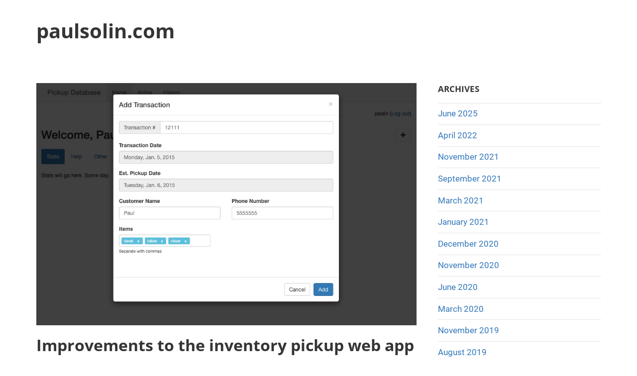

--- FILE ---
content_type: text/html; charset=UTF-8
request_url: https://paulsolin.com/2015/02/18/improvements-to-the-inventory-pickup-web-app/
body_size: 8815
content:
<!DOCTYPE html>
<html lang="en-US">

<head>
<meta charset="UTF-8">
<meta name="viewport" content="width=device-width, initial-scale=1">
<link rel="profile" href="http://gmpg.org/xfn/11">

<title>Improvements to the inventory pickup web app &#8211; paulsolin.com</title>
<meta name='robots' content='max-image-preview:large' />
<link rel="alternate" type="application/rss+xml" title="paulsolin.com &raquo; Feed" href="https://paulsolin.com/feed/" />
<link rel="alternate" type="application/rss+xml" title="paulsolin.com &raquo; Comments Feed" href="https://paulsolin.com/comments/feed/" />
<link rel="alternate" type="application/rss+xml" title="paulsolin.com &raquo; Improvements to the inventory pickup web app Comments Feed" href="https://paulsolin.com/2015/02/18/improvements-to-the-inventory-pickup-web-app/feed/" />
<link rel="alternate" title="oEmbed (JSON)" type="application/json+oembed" href="https://paulsolin.com/wp-json/oembed/1.0/embed?url=https%3A%2F%2Fpaulsolin.com%2F2015%2F02%2F18%2Fimprovements-to-the-inventory-pickup-web-app%2F" />
<link rel="alternate" title="oEmbed (XML)" type="text/xml+oembed" href="https://paulsolin.com/wp-json/oembed/1.0/embed?url=https%3A%2F%2Fpaulsolin.com%2F2015%2F02%2F18%2Fimprovements-to-the-inventory-pickup-web-app%2F&#038;format=xml" />
<style id='wp-img-auto-sizes-contain-inline-css' type='text/css'>
img:is([sizes=auto i],[sizes^="auto," i]){contain-intrinsic-size:3000px 1500px}
/*# sourceURL=wp-img-auto-sizes-contain-inline-css */
</style>
<link rel='stylesheet' id='mercia-theme-fonts-css' href='https://paulsolin.com/wp-content/fonts/6123085a24224b445a0c4dad8a83fb45.css?ver=20201110' type='text/css' media='all' />
<style id='wp-emoji-styles-inline-css' type='text/css'>

	img.wp-smiley, img.emoji {
		display: inline !important;
		border: none !important;
		box-shadow: none !important;
		height: 1em !important;
		width: 1em !important;
		margin: 0 0.07em !important;
		vertical-align: -0.1em !important;
		background: none !important;
		padding: 0 !important;
	}
/*# sourceURL=wp-emoji-styles-inline-css */
</style>
<style id='wp-block-library-inline-css' type='text/css'>
:root{--wp-block-synced-color:#7a00df;--wp-block-synced-color--rgb:122,0,223;--wp-bound-block-color:var(--wp-block-synced-color);--wp-editor-canvas-background:#ddd;--wp-admin-theme-color:#007cba;--wp-admin-theme-color--rgb:0,124,186;--wp-admin-theme-color-darker-10:#006ba1;--wp-admin-theme-color-darker-10--rgb:0,107,160.5;--wp-admin-theme-color-darker-20:#005a87;--wp-admin-theme-color-darker-20--rgb:0,90,135;--wp-admin-border-width-focus:2px}@media (min-resolution:192dpi){:root{--wp-admin-border-width-focus:1.5px}}.wp-element-button{cursor:pointer}:root .has-very-light-gray-background-color{background-color:#eee}:root .has-very-dark-gray-background-color{background-color:#313131}:root .has-very-light-gray-color{color:#eee}:root .has-very-dark-gray-color{color:#313131}:root .has-vivid-green-cyan-to-vivid-cyan-blue-gradient-background{background:linear-gradient(135deg,#00d084,#0693e3)}:root .has-purple-crush-gradient-background{background:linear-gradient(135deg,#34e2e4,#4721fb 50%,#ab1dfe)}:root .has-hazy-dawn-gradient-background{background:linear-gradient(135deg,#faaca8,#dad0ec)}:root .has-subdued-olive-gradient-background{background:linear-gradient(135deg,#fafae1,#67a671)}:root .has-atomic-cream-gradient-background{background:linear-gradient(135deg,#fdd79a,#004a59)}:root .has-nightshade-gradient-background{background:linear-gradient(135deg,#330968,#31cdcf)}:root .has-midnight-gradient-background{background:linear-gradient(135deg,#020381,#2874fc)}:root{--wp--preset--font-size--normal:16px;--wp--preset--font-size--huge:42px}.has-regular-font-size{font-size:1em}.has-larger-font-size{font-size:2.625em}.has-normal-font-size{font-size:var(--wp--preset--font-size--normal)}.has-huge-font-size{font-size:var(--wp--preset--font-size--huge)}.has-text-align-center{text-align:center}.has-text-align-left{text-align:left}.has-text-align-right{text-align:right}.has-fit-text{white-space:nowrap!important}#end-resizable-editor-section{display:none}.aligncenter{clear:both}.items-justified-left{justify-content:flex-start}.items-justified-center{justify-content:center}.items-justified-right{justify-content:flex-end}.items-justified-space-between{justify-content:space-between}.screen-reader-text{border:0;clip-path:inset(50%);height:1px;margin:-1px;overflow:hidden;padding:0;position:absolute;width:1px;word-wrap:normal!important}.screen-reader-text:focus{background-color:#ddd;clip-path:none;color:#444;display:block;font-size:1em;height:auto;left:5px;line-height:normal;padding:15px 23px 14px;text-decoration:none;top:5px;width:auto;z-index:100000}html :where(.has-border-color){border-style:solid}html :where([style*=border-top-color]){border-top-style:solid}html :where([style*=border-right-color]){border-right-style:solid}html :where([style*=border-bottom-color]){border-bottom-style:solid}html :where([style*=border-left-color]){border-left-style:solid}html :where([style*=border-width]){border-style:solid}html :where([style*=border-top-width]){border-top-style:solid}html :where([style*=border-right-width]){border-right-style:solid}html :where([style*=border-bottom-width]){border-bottom-style:solid}html :where([style*=border-left-width]){border-left-style:solid}html :where(img[class*=wp-image-]){height:auto;max-width:100%}:where(figure){margin:0 0 1em}html :where(.is-position-sticky){--wp-admin--admin-bar--position-offset:var(--wp-admin--admin-bar--height,0px)}@media screen and (max-width:600px){html :where(.is-position-sticky){--wp-admin--admin-bar--position-offset:0px}}

/*# sourceURL=wp-block-library-inline-css */
</style><style id='global-styles-inline-css' type='text/css'>
:root{--wp--preset--aspect-ratio--square: 1;--wp--preset--aspect-ratio--4-3: 4/3;--wp--preset--aspect-ratio--3-4: 3/4;--wp--preset--aspect-ratio--3-2: 3/2;--wp--preset--aspect-ratio--2-3: 2/3;--wp--preset--aspect-ratio--16-9: 16/9;--wp--preset--aspect-ratio--9-16: 9/16;--wp--preset--color--black: #000000;--wp--preset--color--cyan-bluish-gray: #abb8c3;--wp--preset--color--white: #ffffff;--wp--preset--color--pale-pink: #f78da7;--wp--preset--color--vivid-red: #cf2e2e;--wp--preset--color--luminous-vivid-orange: #ff6900;--wp--preset--color--luminous-vivid-amber: #fcb900;--wp--preset--color--light-green-cyan: #7bdcb5;--wp--preset--color--vivid-green-cyan: #00d084;--wp--preset--color--pale-cyan-blue: #8ed1fc;--wp--preset--color--vivid-cyan-blue: #0693e3;--wp--preset--color--vivid-purple: #9b51e0;--wp--preset--color--primary: #3377bb;--wp--preset--color--secondary: #0d5195;--wp--preset--color--tertiary: #002b6f;--wp--preset--color--accent: #0d9551;--wp--preset--color--highlight: #bb3353;--wp--preset--color--light-gray: #e5e5e5;--wp--preset--color--gray: #858585;--wp--preset--color--dark-gray: #353535;--wp--preset--gradient--vivid-cyan-blue-to-vivid-purple: linear-gradient(135deg,rgb(6,147,227) 0%,rgb(155,81,224) 100%);--wp--preset--gradient--light-green-cyan-to-vivid-green-cyan: linear-gradient(135deg,rgb(122,220,180) 0%,rgb(0,208,130) 100%);--wp--preset--gradient--luminous-vivid-amber-to-luminous-vivid-orange: linear-gradient(135deg,rgb(252,185,0) 0%,rgb(255,105,0) 100%);--wp--preset--gradient--luminous-vivid-orange-to-vivid-red: linear-gradient(135deg,rgb(255,105,0) 0%,rgb(207,46,46) 100%);--wp--preset--gradient--very-light-gray-to-cyan-bluish-gray: linear-gradient(135deg,rgb(238,238,238) 0%,rgb(169,184,195) 100%);--wp--preset--gradient--cool-to-warm-spectrum: linear-gradient(135deg,rgb(74,234,220) 0%,rgb(151,120,209) 20%,rgb(207,42,186) 40%,rgb(238,44,130) 60%,rgb(251,105,98) 80%,rgb(254,248,76) 100%);--wp--preset--gradient--blush-light-purple: linear-gradient(135deg,rgb(255,206,236) 0%,rgb(152,150,240) 100%);--wp--preset--gradient--blush-bordeaux: linear-gradient(135deg,rgb(254,205,165) 0%,rgb(254,45,45) 50%,rgb(107,0,62) 100%);--wp--preset--gradient--luminous-dusk: linear-gradient(135deg,rgb(255,203,112) 0%,rgb(199,81,192) 50%,rgb(65,88,208) 100%);--wp--preset--gradient--pale-ocean: linear-gradient(135deg,rgb(255,245,203) 0%,rgb(182,227,212) 50%,rgb(51,167,181) 100%);--wp--preset--gradient--electric-grass: linear-gradient(135deg,rgb(202,248,128) 0%,rgb(113,206,126) 100%);--wp--preset--gradient--midnight: linear-gradient(135deg,rgb(2,3,129) 0%,rgb(40,116,252) 100%);--wp--preset--font-size--small: 13px;--wp--preset--font-size--medium: 20px;--wp--preset--font-size--large: 36px;--wp--preset--font-size--x-large: 42px;--wp--preset--spacing--20: 0.44rem;--wp--preset--spacing--30: 0.67rem;--wp--preset--spacing--40: 1rem;--wp--preset--spacing--50: 1.5rem;--wp--preset--spacing--60: 2.25rem;--wp--preset--spacing--70: 3.38rem;--wp--preset--spacing--80: 5.06rem;--wp--preset--shadow--natural: 6px 6px 9px rgba(0, 0, 0, 0.2);--wp--preset--shadow--deep: 12px 12px 50px rgba(0, 0, 0, 0.4);--wp--preset--shadow--sharp: 6px 6px 0px rgba(0, 0, 0, 0.2);--wp--preset--shadow--outlined: 6px 6px 0px -3px rgb(255, 255, 255), 6px 6px rgb(0, 0, 0);--wp--preset--shadow--crisp: 6px 6px 0px rgb(0, 0, 0);}:where(.is-layout-flex){gap: 0.5em;}:where(.is-layout-grid){gap: 0.5em;}body .is-layout-flex{display: flex;}.is-layout-flex{flex-wrap: wrap;align-items: center;}.is-layout-flex > :is(*, div){margin: 0;}body .is-layout-grid{display: grid;}.is-layout-grid > :is(*, div){margin: 0;}:where(.wp-block-columns.is-layout-flex){gap: 2em;}:where(.wp-block-columns.is-layout-grid){gap: 2em;}:where(.wp-block-post-template.is-layout-flex){gap: 1.25em;}:where(.wp-block-post-template.is-layout-grid){gap: 1.25em;}.has-black-color{color: var(--wp--preset--color--black) !important;}.has-cyan-bluish-gray-color{color: var(--wp--preset--color--cyan-bluish-gray) !important;}.has-white-color{color: var(--wp--preset--color--white) !important;}.has-pale-pink-color{color: var(--wp--preset--color--pale-pink) !important;}.has-vivid-red-color{color: var(--wp--preset--color--vivid-red) !important;}.has-luminous-vivid-orange-color{color: var(--wp--preset--color--luminous-vivid-orange) !important;}.has-luminous-vivid-amber-color{color: var(--wp--preset--color--luminous-vivid-amber) !important;}.has-light-green-cyan-color{color: var(--wp--preset--color--light-green-cyan) !important;}.has-vivid-green-cyan-color{color: var(--wp--preset--color--vivid-green-cyan) !important;}.has-pale-cyan-blue-color{color: var(--wp--preset--color--pale-cyan-blue) !important;}.has-vivid-cyan-blue-color{color: var(--wp--preset--color--vivid-cyan-blue) !important;}.has-vivid-purple-color{color: var(--wp--preset--color--vivid-purple) !important;}.has-black-background-color{background-color: var(--wp--preset--color--black) !important;}.has-cyan-bluish-gray-background-color{background-color: var(--wp--preset--color--cyan-bluish-gray) !important;}.has-white-background-color{background-color: var(--wp--preset--color--white) !important;}.has-pale-pink-background-color{background-color: var(--wp--preset--color--pale-pink) !important;}.has-vivid-red-background-color{background-color: var(--wp--preset--color--vivid-red) !important;}.has-luminous-vivid-orange-background-color{background-color: var(--wp--preset--color--luminous-vivid-orange) !important;}.has-luminous-vivid-amber-background-color{background-color: var(--wp--preset--color--luminous-vivid-amber) !important;}.has-light-green-cyan-background-color{background-color: var(--wp--preset--color--light-green-cyan) !important;}.has-vivid-green-cyan-background-color{background-color: var(--wp--preset--color--vivid-green-cyan) !important;}.has-pale-cyan-blue-background-color{background-color: var(--wp--preset--color--pale-cyan-blue) !important;}.has-vivid-cyan-blue-background-color{background-color: var(--wp--preset--color--vivid-cyan-blue) !important;}.has-vivid-purple-background-color{background-color: var(--wp--preset--color--vivid-purple) !important;}.has-black-border-color{border-color: var(--wp--preset--color--black) !important;}.has-cyan-bluish-gray-border-color{border-color: var(--wp--preset--color--cyan-bluish-gray) !important;}.has-white-border-color{border-color: var(--wp--preset--color--white) !important;}.has-pale-pink-border-color{border-color: var(--wp--preset--color--pale-pink) !important;}.has-vivid-red-border-color{border-color: var(--wp--preset--color--vivid-red) !important;}.has-luminous-vivid-orange-border-color{border-color: var(--wp--preset--color--luminous-vivid-orange) !important;}.has-luminous-vivid-amber-border-color{border-color: var(--wp--preset--color--luminous-vivid-amber) !important;}.has-light-green-cyan-border-color{border-color: var(--wp--preset--color--light-green-cyan) !important;}.has-vivid-green-cyan-border-color{border-color: var(--wp--preset--color--vivid-green-cyan) !important;}.has-pale-cyan-blue-border-color{border-color: var(--wp--preset--color--pale-cyan-blue) !important;}.has-vivid-cyan-blue-border-color{border-color: var(--wp--preset--color--vivid-cyan-blue) !important;}.has-vivid-purple-border-color{border-color: var(--wp--preset--color--vivid-purple) !important;}.has-vivid-cyan-blue-to-vivid-purple-gradient-background{background: var(--wp--preset--gradient--vivid-cyan-blue-to-vivid-purple) !important;}.has-light-green-cyan-to-vivid-green-cyan-gradient-background{background: var(--wp--preset--gradient--light-green-cyan-to-vivid-green-cyan) !important;}.has-luminous-vivid-amber-to-luminous-vivid-orange-gradient-background{background: var(--wp--preset--gradient--luminous-vivid-amber-to-luminous-vivid-orange) !important;}.has-luminous-vivid-orange-to-vivid-red-gradient-background{background: var(--wp--preset--gradient--luminous-vivid-orange-to-vivid-red) !important;}.has-very-light-gray-to-cyan-bluish-gray-gradient-background{background: var(--wp--preset--gradient--very-light-gray-to-cyan-bluish-gray) !important;}.has-cool-to-warm-spectrum-gradient-background{background: var(--wp--preset--gradient--cool-to-warm-spectrum) !important;}.has-blush-light-purple-gradient-background{background: var(--wp--preset--gradient--blush-light-purple) !important;}.has-blush-bordeaux-gradient-background{background: var(--wp--preset--gradient--blush-bordeaux) !important;}.has-luminous-dusk-gradient-background{background: var(--wp--preset--gradient--luminous-dusk) !important;}.has-pale-ocean-gradient-background{background: var(--wp--preset--gradient--pale-ocean) !important;}.has-electric-grass-gradient-background{background: var(--wp--preset--gradient--electric-grass) !important;}.has-midnight-gradient-background{background: var(--wp--preset--gradient--midnight) !important;}.has-small-font-size{font-size: var(--wp--preset--font-size--small) !important;}.has-medium-font-size{font-size: var(--wp--preset--font-size--medium) !important;}.has-large-font-size{font-size: var(--wp--preset--font-size--large) !important;}.has-x-large-font-size{font-size: var(--wp--preset--font-size--x-large) !important;}
/*# sourceURL=global-styles-inline-css */
</style>

<style id='classic-theme-styles-inline-css' type='text/css'>
/*! This file is auto-generated */
.wp-block-button__link{color:#fff;background-color:#32373c;border-radius:9999px;box-shadow:none;text-decoration:none;padding:calc(.667em + 2px) calc(1.333em + 2px);font-size:1.125em}.wp-block-file__button{background:#32373c;color:#fff;text-decoration:none}
/*# sourceURL=/wp-includes/css/classic-themes.min.css */
</style>
<link rel='stylesheet' id='mercia-stylesheet-css' href='https://paulsolin.com/wp-content/themes/mercia/style.css?ver=2.0.5' type='text/css' media='all' />
<style id='mercia-stylesheet-inline-css' type='text/css'>
.site-description { position: absolute; clip: rect(1px, 1px, 1px, 1px); width: 1px; height: 1px; overflow: hidden; }
/*# sourceURL=mercia-stylesheet-inline-css */
</style>
<script type="text/javascript" src="https://paulsolin.com/wp-content/themes/mercia/assets/js/svgxuse.min.js?ver=1.2.6" id="svgxuse-js"></script>
<link rel="https://api.w.org/" href="https://paulsolin.com/wp-json/" /><link rel="alternate" title="JSON" type="application/json" href="https://paulsolin.com/wp-json/wp/v2/posts/595" /><link rel="EditURI" type="application/rsd+xml" title="RSD" href="https://paulsolin.com/xmlrpc.php?rsd" />
<meta name="generator" content="WordPress 6.9" />
<link rel="canonical" href="https://paulsolin.com/2015/02/18/improvements-to-the-inventory-pickup-web-app/" />
<link rel='shortlink' href='https://paulsolin.com/?p=595' />
<link rel="pingback" href="https://paulsolin.com/xmlrpc.php">
<link rel="icon" href="https://paulsolin.com/wp-content/uploads/2020/12/cropped-android-chrome-512x512-1-32x32.png" sizes="32x32" />
<link rel="icon" href="https://paulsolin.com/wp-content/uploads/2020/12/cropped-android-chrome-512x512-1-192x192.png" sizes="192x192" />
<link rel="apple-touch-icon" href="https://paulsolin.com/wp-content/uploads/2020/12/cropped-android-chrome-512x512-1-180x180.png" />
<meta name="msapplication-TileImage" content="https://paulsolin.com/wp-content/uploads/2020/12/cropped-android-chrome-512x512-1-270x270.png" />
		<style type="text/css" id="wp-custom-css">
			.site-footer { display:none; }		</style>
		</head>

<body class="wp-singular post-template-default single single-post postid-595 single-format-standard wp-embed-responsive wp-theme-mercia author-hidden">

	<a class="skip-link screen-reader-text" href="#content">Skip to content</a>

	
	
	<div id="page" class="hfeed site">

		
		
		<header id="masthead" class="site-header clearfix" role="banner">

			<div class="header-main container clearfix">

				<div id="logo" class="site-branding clearfix">

										
			<p class="site-title"><a href="https://paulsolin.com/" rel="home">paulsolin.com</a></p>

							
				</div><!-- .site-branding -->

				
			</div><!-- .header-main -->

			


		</header><!-- #masthead -->

		
		
	<div id="content" class="site-content container clearfix">

		<section id="primary" class="content-single">
			<main id="main" class="site-main" role="main">

				
<article id="post-595" class="post-595 post type-post status-publish format-standard has-post-thumbnail hentry category-writing">

	<section class="single-header">

		

			<div class="post-image">
				<img width="823" height="525" src="https://paulsolin.com/wp-content/uploads/2015/01/add.jpg" class="attachment-post-thumbnail size-post-thumbnail wp-post-image" alt="" decoding="async" fetchpriority="high" srcset="https://paulsolin.com/wp-content/uploads/2015/01/add.jpg 1008w, https://paulsolin.com/wp-content/uploads/2015/01/add-300x191.jpg 300w" sizes="(max-width: 823px) 100vw, 823px" />			</div>

		
<header class="entry-header">

	<h1 class="entry-title">Improvements to the inventory pickup web app</h1>
	<div class="entry-meta"><span class="meta-date"><svg class="icon icon-time" aria-hidden="true" role="img"> <use xlink:href="https://paulsolin.com/wp-content/themes/mercia/assets/icons/genericons-neue.svg#time"></use> </svg><a href="https://paulsolin.com/2015/02/18/improvements-to-the-inventory-pickup-web-app/" title="5:25 am" rel="bookmark"><time class="entry-date published updated" datetime="2015-02-18T05:25:15-05:00">February 18, 2015</time></a></span><span class="meta-author"> <svg class="icon icon-user" aria-hidden="true" role="img"> <use xlink:href="https://paulsolin.com/wp-content/themes/mercia/assets/icons/genericons-neue.svg#user"></use> </svg><span class="author vcard"><a class="url fn n" href="https://paulsolin.com/author/paul/" title="View all posts by Paul" rel="author">Paul</a></span></span><span class="meta-category"> <svg class="icon icon-category" aria-hidden="true" role="img"> <use xlink:href="https://paulsolin.com/wp-content/themes/mercia/assets/icons/genericons-neue.svg#category"></use> </svg><a href="https://paulsolin.com/category/writing/" rel="category tag">Writing</a></span></div>
</header><!-- .entry-header -->

	</section>

	<section id="primary" class="single-content">

		
<article class="post-content">

	<div class="entry-content clearfix">

		<p>I&#8217;d just like to share what I&#8217;ve updated on my <a href="https://github.com/psolin/inventory_pickup_webapp">inventory pickup web app</a> over the past month.</p>
<p><span id="more-595"></span></p>
<p>1) Raw SQL replaced with Django ORM<br />
I don&#8217;t know whether it was the convenience of just using what I already knew, but I converted these multiple line cursor SQL statements with the Django ORM for security and reliability.</p>
<p>2) Fixed modal scrolling bug on iOS<br />
The iOS keyboard can be a huge pain sometimes. I found a bit of code that allow modals with input buttons not to lose focus, which was probably the biggest bug that I was concerned about.</p>
<p>3) Items view on history<br />
Now, historical transactions can be sorted by items. It looks a lot cleaner.</p>
<p>4) Logging what users do<br />
I&#8217;m in the beginning stages of logging what users do on the web app. I am considering creating another table where I can reference the user, write a description, and include a time stamp to when the action occurred. Right now, most of the appropriate views only print out a string on completion of an action.</p>
<p>Aside from the logging, I want to fix a few more GUI issues, like sorting historical pickup dates for items, and redirecting users to &#8216;/home&#8217; from &#8216;/&#8217; if they are logged in. The problem with the former is that I would have to change the model, which I am hesitant to do.  I am definitely going to use <a href="http://www.chartjs.org">chart.js</a> to build a nice-looking dashboard for stats, but I will have to make up a bunch of dummy data to make sure this works properly.  I have also been considering Django + AJAX solutions, but it seems that the web app would require a major re-write if I were to go down this path.</p>

		
	</div><!-- .entry-content -->

	<footer class="entry-footer">

						
	<nav class="navigation post-navigation" aria-label="Posts">
		<h2 class="screen-reader-text">Post navigation</h2>
		<div class="nav-links"><div class="nav-previous"><a href="https://paulsolin.com/2015/01/06/inventory-pickup-web-app/" rel="prev"><span class="nav-link-text">Previous Post</span><h3 class="entry-title">Inventory Pickup Web App</h3></a></div><div class="nav-next"><a href="https://paulsolin.com/2015/11/14/why-you-should-shop-around-for-camping-gear/" rel="next"><span class="nav-link-text">Next Post</span><h3 class="entry-title">Why You Should Shop Around For Camping Gear</h3></a></div></div>
	</nav>
	</footer><!-- .entry-footer -->

</article>

<div id="comments" class="comments-area">

	
	
		<h3 class="comments-title">
			One comment		</h3>

		
		<ol class="comment-list">
					<li id="comment-14997" class="comment even thread-even depth-1">
			<article id="div-comment-14997" class="comment-body">
				<footer class="comment-meta">
					<div class="comment-author vcard">
												<b class="fn">Niels</b> <span class="says">says:</span>					</div><!-- .comment-author -->

					<div class="comment-metadata">
						<a href="https://paulsolin.com/2015/02/18/improvements-to-the-inventory-pickup-web-app/#comment-14997"><time datetime="2017-03-23T11:42:56-04:00">March 23, 2017 at 11:42 am</time></a>					</div><!-- .comment-metadata -->

									</footer><!-- .comment-meta -->

				<div class="comment-content">
					<p>Hi Paul</p>
<p>I had a look at the web app and it seems nice &#8211; thanks for putting it on git. Is there somewhere I can see it in action or do you have 2 minutes to make a few screenshots?</p>
				</div><!-- .comment-content -->

				<div class="reply"><a rel="nofollow" class="comment-reply-link" href="https://paulsolin.com/2015/02/18/improvements-to-the-inventory-pickup-web-app/?replytocom=14997#respond" data-commentid="14997" data-postid="595" data-belowelement="div-comment-14997" data-respondelement="respond" data-replyto="Reply to Niels" aria-label="Reply to Niels">Reply</a></div>			</article><!-- .comment-body -->
		</li><!-- #comment-## -->
		</ol><!-- .comment-list -->

		
	
	
		<div id="respond" class="comment-respond">
		<h3 id="reply-title" class="comment-reply-title">Leave a Reply <small><a rel="nofollow" id="cancel-comment-reply-link" href="/2015/02/18/improvements-to-the-inventory-pickup-web-app/#respond" style="display:none;">Cancel reply</a></small></h3><form action="https://paulsolin.com/wp-comments-post.php" method="post" id="commentform" class="comment-form"><p class="comment-notes"><span id="email-notes">Your email address will not be published.</span> <span class="required-field-message">Required fields are marked <span class="required">*</span></span></p><p class="comment-form-comment"><label for="comment">Comment <span class="required">*</span></label> <textarea id="comment" name="comment" cols="45" rows="8" maxlength="65525" required></textarea></p><p class="comment-form-author"><label for="author">Name <span class="required">*</span></label> <input id="author" name="author" type="text" value="" size="30" maxlength="245" autocomplete="name" required /></p>
<p class="comment-form-email"><label for="email">Email <span class="required">*</span></label> <input id="email" name="email" type="email" value="" size="30" maxlength="100" aria-describedby="email-notes" autocomplete="email" required /></p>
<p class="comment-form-url"><label for="url">Website</label> <input id="url" name="url" type="url" value="" size="30" maxlength="200" autocomplete="url" /></p>
<p class="form-submit"><input name="submit" type="submit" id="submit" class="submit" value="Post Comment" /> <input type='hidden' name='comment_post_ID' value='595' id='comment_post_ID' />
<input type='hidden' name='comment_parent' id='comment_parent' value='0' />
</p></form>	</div><!-- #respond -->
	
</div><!-- #comments -->

	</section>

	
	<section id="secondary" class="sidebar widget-area clearfix" role="complementary">

		<section id="archives-9" class="widget widget_archive"><h4 class="widget-title">Archives</h4>
			<ul>
					<li><a href='https://paulsolin.com/2025/06/'>June 2025</a></li>
	<li><a href='https://paulsolin.com/2022/04/'>April 2022</a></li>
	<li><a href='https://paulsolin.com/2021/11/'>November 2021</a></li>
	<li><a href='https://paulsolin.com/2021/09/'>September 2021</a></li>
	<li><a href='https://paulsolin.com/2021/03/'>March 2021</a></li>
	<li><a href='https://paulsolin.com/2021/01/'>January 2021</a></li>
	<li><a href='https://paulsolin.com/2020/12/'>December 2020</a></li>
	<li><a href='https://paulsolin.com/2020/11/'>November 2020</a></li>
	<li><a href='https://paulsolin.com/2020/06/'>June 2020</a></li>
	<li><a href='https://paulsolin.com/2020/03/'>March 2020</a></li>
	<li><a href='https://paulsolin.com/2019/11/'>November 2019</a></li>
	<li><a href='https://paulsolin.com/2019/08/'>August 2019</a></li>
	<li><a href='https://paulsolin.com/2019/07/'>July 2019</a></li>
	<li><a href='https://paulsolin.com/2019/02/'>February 2019</a></li>
	<li><a href='https://paulsolin.com/2019/01/'>January 2019</a></li>
	<li><a href='https://paulsolin.com/2018/06/'>June 2018</a></li>
	<li><a href='https://paulsolin.com/2018/04/'>April 2018</a></li>
	<li><a href='https://paulsolin.com/2017/11/'>November 2017</a></li>
	<li><a href='https://paulsolin.com/2017/09/'>September 2017</a></li>
	<li><a href='https://paulsolin.com/2017/07/'>July 2017</a></li>
	<li><a href='https://paulsolin.com/2017/03/'>March 2017</a></li>
	<li><a href='https://paulsolin.com/2016/10/'>October 2016</a></li>
	<li><a href='https://paulsolin.com/2016/03/'>March 2016</a></li>
	<li><a href='https://paulsolin.com/2016/02/'>February 2016</a></li>
	<li><a href='https://paulsolin.com/2015/11/'>November 2015</a></li>
	<li><a href='https://paulsolin.com/2015/02/'>February 2015</a></li>
	<li><a href='https://paulsolin.com/2015/01/'>January 2015</a></li>
	<li><a href='https://paulsolin.com/2014/12/'>December 2014</a></li>
	<li><a href='https://paulsolin.com/2014/07/'>July 2014</a></li>
	<li><a href='https://paulsolin.com/2014/06/'>June 2014</a></li>
	<li><a href='https://paulsolin.com/2014/04/'>April 2014</a></li>
	<li><a href='https://paulsolin.com/2014/03/'>March 2014</a></li>
	<li><a href='https://paulsolin.com/2014/02/'>February 2014</a></li>
	<li><a href='https://paulsolin.com/2014/01/'>January 2014</a></li>
	<li><a href='https://paulsolin.com/2013/12/'>December 2013</a></li>
			</ul>

			</section>
	</section><!-- #secondary -->


</article>

			</main><!-- #main -->
		</section><!-- #primary -->

	</div><!-- #content -->


	
	<div id="footer" class="footer-wrap">

		<footer id="colophon" class="site-footer container clearfix" role="contentinfo">

			
			<div id="footer-line" class="site-info">
								
		<span class="credit-link">
			WordPress Theme: Mercia by ThemeZee.		</span>

					</div><!-- .site-info -->

		</footer><!-- #colophon -->

	</div>

</div><!-- #page -->

<script type="speculationrules">
{"prefetch":[{"source":"document","where":{"and":[{"href_matches":"/*"},{"not":{"href_matches":["/wp-*.php","/wp-admin/*","/wp-content/uploads/*","/wp-content/*","/wp-content/plugins/*","/wp-content/themes/mercia/*","/*\\?(.+)"]}},{"not":{"selector_matches":"a[rel~=\"nofollow\"]"}},{"not":{"selector_matches":".no-prefetch, .no-prefetch a"}}]},"eagerness":"conservative"}]}
</script>
<script type="text/javascript" src="https://paulsolin.com/wp-includes/js/comment-reply.min.js?ver=6.9" id="comment-reply-js" async="async" data-wp-strategy="async" fetchpriority="low"></script>
<script id="wp-emoji-settings" type="application/json">
{"baseUrl":"https://s.w.org/images/core/emoji/17.0.2/72x72/","ext":".png","svgUrl":"https://s.w.org/images/core/emoji/17.0.2/svg/","svgExt":".svg","source":{"concatemoji":"https://paulsolin.com/wp-includes/js/wp-emoji-release.min.js?ver=6.9"}}
</script>
<script type="module">
/* <![CDATA[ */
/*! This file is auto-generated */
const a=JSON.parse(document.getElementById("wp-emoji-settings").textContent),o=(window._wpemojiSettings=a,"wpEmojiSettingsSupports"),s=["flag","emoji"];function i(e){try{var t={supportTests:e,timestamp:(new Date).valueOf()};sessionStorage.setItem(o,JSON.stringify(t))}catch(e){}}function c(e,t,n){e.clearRect(0,0,e.canvas.width,e.canvas.height),e.fillText(t,0,0);t=new Uint32Array(e.getImageData(0,0,e.canvas.width,e.canvas.height).data);e.clearRect(0,0,e.canvas.width,e.canvas.height),e.fillText(n,0,0);const a=new Uint32Array(e.getImageData(0,0,e.canvas.width,e.canvas.height).data);return t.every((e,t)=>e===a[t])}function p(e,t){e.clearRect(0,0,e.canvas.width,e.canvas.height),e.fillText(t,0,0);var n=e.getImageData(16,16,1,1);for(let e=0;e<n.data.length;e++)if(0!==n.data[e])return!1;return!0}function u(e,t,n,a){switch(t){case"flag":return n(e,"\ud83c\udff3\ufe0f\u200d\u26a7\ufe0f","\ud83c\udff3\ufe0f\u200b\u26a7\ufe0f")?!1:!n(e,"\ud83c\udde8\ud83c\uddf6","\ud83c\udde8\u200b\ud83c\uddf6")&&!n(e,"\ud83c\udff4\udb40\udc67\udb40\udc62\udb40\udc65\udb40\udc6e\udb40\udc67\udb40\udc7f","\ud83c\udff4\u200b\udb40\udc67\u200b\udb40\udc62\u200b\udb40\udc65\u200b\udb40\udc6e\u200b\udb40\udc67\u200b\udb40\udc7f");case"emoji":return!a(e,"\ud83e\u1fac8")}return!1}function f(e,t,n,a){let r;const o=(r="undefined"!=typeof WorkerGlobalScope&&self instanceof WorkerGlobalScope?new OffscreenCanvas(300,150):document.createElement("canvas")).getContext("2d",{willReadFrequently:!0}),s=(o.textBaseline="top",o.font="600 32px Arial",{});return e.forEach(e=>{s[e]=t(o,e,n,a)}),s}function r(e){var t=document.createElement("script");t.src=e,t.defer=!0,document.head.appendChild(t)}a.supports={everything:!0,everythingExceptFlag:!0},new Promise(t=>{let n=function(){try{var e=JSON.parse(sessionStorage.getItem(o));if("object"==typeof e&&"number"==typeof e.timestamp&&(new Date).valueOf()<e.timestamp+604800&&"object"==typeof e.supportTests)return e.supportTests}catch(e){}return null}();if(!n){if("undefined"!=typeof Worker&&"undefined"!=typeof OffscreenCanvas&&"undefined"!=typeof URL&&URL.createObjectURL&&"undefined"!=typeof Blob)try{var e="postMessage("+f.toString()+"("+[JSON.stringify(s),u.toString(),c.toString(),p.toString()].join(",")+"));",a=new Blob([e],{type:"text/javascript"});const r=new Worker(URL.createObjectURL(a),{name:"wpTestEmojiSupports"});return void(r.onmessage=e=>{i(n=e.data),r.terminate(),t(n)})}catch(e){}i(n=f(s,u,c,p))}t(n)}).then(e=>{for(const n in e)a.supports[n]=e[n],a.supports.everything=a.supports.everything&&a.supports[n],"flag"!==n&&(a.supports.everythingExceptFlag=a.supports.everythingExceptFlag&&a.supports[n]);var t;a.supports.everythingExceptFlag=a.supports.everythingExceptFlag&&!a.supports.flag,a.supports.everything||((t=a.source||{}).concatemoji?r(t.concatemoji):t.wpemoji&&t.twemoji&&(r(t.twemoji),r(t.wpemoji)))});
//# sourceURL=https://paulsolin.com/wp-includes/js/wp-emoji-loader.min.js
/* ]]> */
</script>

</body>
</html>
